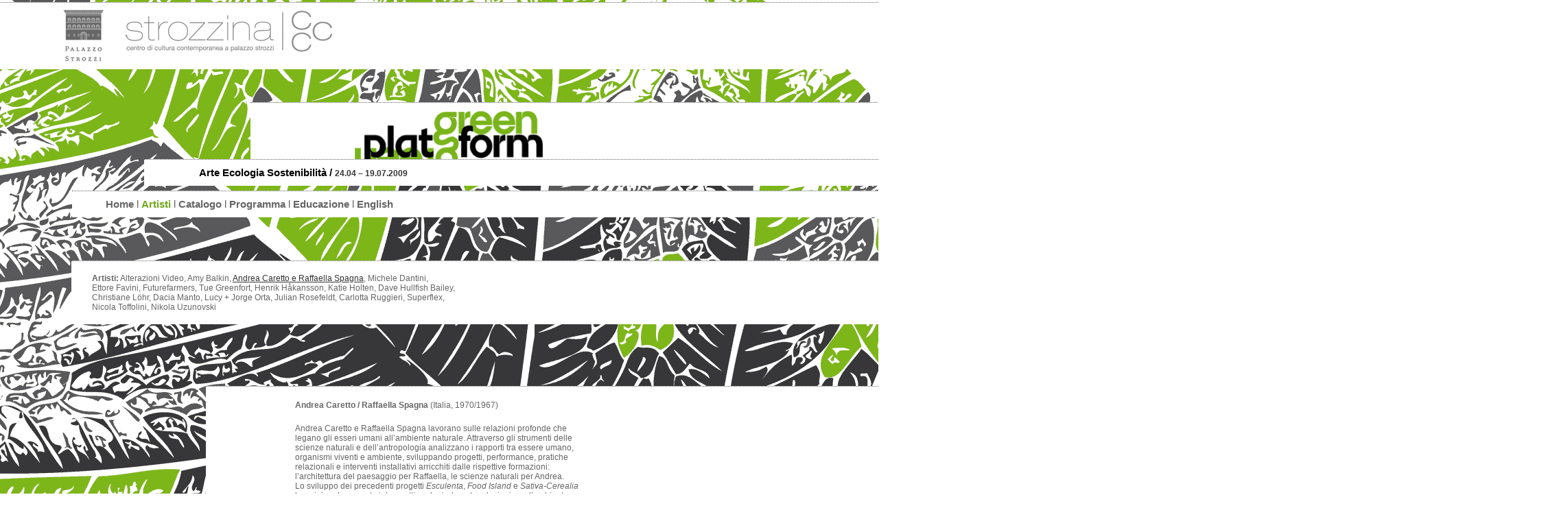

--- FILE ---
content_type: text/html; charset=UTF-8
request_url: http://www.strozzina.org/greenplatform/i_spagna.php
body_size: 19398
content:
<!DOCTYPE html PUBLIC "-//W3C//DTD XHTML 1.0 Transitional//EN" "http://www.w3.org/TR/xhtml1/DTD/xhtml1-transitional.dtd">
<html xmlns="http://www.w3.org/1999/xhtml">
<head><title>Green Platform</title>
<meta http-equiv="Content-Type" content="text/html; charset=utf-8" />
<link rel=stylesheet type="text/css" href="css/css.css"></link>

<script language="JavaScript" type="text/JavaScript">
		function sendParts(part1,part2,part3) {
 				window.location.href = "mailto:"+part1+"@"+part2+"."+part3;
 		}
	</script>
	
	<script language="JavaScript" type="text/JavaScript">
<!--
defaultStatus = "strozzina"
// -->
</script>

<script type="text/javascript">
<!--
<!-- Begin
// Set up the image files to be used.
var theImages = new Array() // do not change this
// To add more image files, continue with the
// pattern below, adding to the array.

theImages[0] = 'img/blatt_01.png'

// do not edit anything below this line

var j = 0
var p = theImages.length;
var preBuffer = new Array()
for (i = 0; i < p; i++){
   preBuffer[i] = new Image()
   preBuffer[i].src = theImages[i]
}
var whichImage = Math.round(Math.random()*(p-1));
function showImage(){
document.write('<img src="'+theImages[whichImage]+'">');
}

//  End -->

function MM_preloadImages() { //v3.0
  var d=document; if(d.images){ if(!d.MM_p) d.MM_p=new Array();
    var i,j=d.MM_p.length,a=MM_preloadImages.arguments; for(i=0; i<a.length; i++)
    if (a[i].indexOf("#")!=0){ d.MM_p[j]=new Image; d.MM_p[j++].src=a[i];}}
}

function MM_swapImgRestore() { //v3.0
  var i,x,a=document.MM_sr; for(i=0;a&&i<a.length&&(x=a[i])&&x.oSrc;i++) x.src=x.oSrc;
}

function MM_findObj(n, d) { //v4.01
  var p,i,x;  if(!d) d=document; if((p=n.indexOf("?"))>0&&parent.frames.length) {
    d=parent.frames[n.substring(p+1)].document; n=n.substring(0,p);}
  if(!(x=d[n])&&d.all) x=d.all[n]; for (i=0;!x&&i<d.forms.length;i++) x=d.forms[i][n];
  for(i=0;!x&&d.layers&&i<d.layers.length;i++) x=MM_findObj(n,d.layers[i].document);
  if(!x && d.getElementById) x=d.getElementById(n); return x;
}

function MM_swapImage() { //v3.0
  var i,j=0,x,a=MM_swapImage.arguments; document.MM_sr=new Array; for(i=0;i<(a.length-2);i+=3)
   if ((x=MM_findObj(a[i]))!=null){document.MM_sr[j++]=x; if(!x.oSrc) x.oSrc=x.src; x.src=a[i+2];}
}
</script>



<script type="text/javascript">
<!--
function MM_preloadImages() { //v3.0
  var d=document; if(d.images){ if(!d.MM_p) d.MM_p=new Array();
    var i,j=d.MM_p.length,a=MM_preloadImages.arguments; for(i=0; i<a.length; i++)
    if (a[i].indexOf("#")!=0){ d.MM_p[j]=new Image; d.MM_p[j++].src=a[i];}}
}
function MM_swapImgRestore() { //v3.0
  var i,x,a=document.MM_sr; for(i=0;a&&i<a.length&&(x=a[i])&&x.oSrc;i++) x.src=x.oSrc;
}
function MM_findObj(n, d) { //v4.01
  var p,i,x;  if(!d) d=document; if((p=n.indexOf("?"))>0&&parent.frames.length) {
    d=parent.frames[n.substring(p+1)].document; n=n.substring(0,p);}
  if(!(x=d[n])&&d.all) x=d.all[n]; for (i=0;!x&&i<d.forms.length;i++) x=d.forms[i][n];
  for(i=0;!x&&d.layers&&i<d.layers.length;i++) x=MM_findObj(n,d.layers[i].document);
  if(!x && d.getElementById) x=d.getElementById(n); return x;
}

function MM_swapImage() { //v3.0
  var i,j=0,x,a=MM_swapImage.arguments; document.MM_sr=new Array; for(i=0;i<(a.length-2);i+=3)
   if ((x=MM_findObj(a[i]))!=null){document.MM_sr[j++]=x; if(!x.oSrc) x.oSrc=x.src; x.src=a[i+2];}
}
//-->
</script>
<style type="text/css">
<!--
.Stil1 {font-size: 11px}
-->
</style>
</head>
<body>
<a name="top" id="top"></a>

<div style="position:absolute; left:-274px;top:-243px;z-index: 1;">
<script type="text/javascript"><!-- Begin
showImage();
//  End --></script>
</div>

<div style="position:absolute; left:-8px;top:3px;z-index: 2;">
  <table width="1920" cellpadding="0" cellspacing="0" bgcolor="#FFFFFF" class="maintable">
    <tr>
      <td><table width="1100" border="0" cellspacing="0" cellpadding="0">
        <tr>
          <td width="100" valign="top" bgcolor="#FFFFFF"><img src="img/transparent.gif" width="10" height="10" /></td>
          <td width="60" valign="top" bgcolor="#FFFFFF"><img src="img/transparent.gif" width="10" height="10" /></td>
          <td width="30" valign="top" bgcolor="#FFFFFF"><img src="img/transparent.gif" width="10" height="10" /></td>
          <td valign="top" bgcolor="#FFFFFF"><img src="img/transparent.gif" width="10" height="10" /></td>
        </tr>
        <tr>
          <td width="100" align="right" valign="top" bgcolor="#FFFFFF">&nbsp;</td>
          <td align="right" valign="top" bgcolor="#FFFFFF"><img src="img/palazzo01.gif" alt="Palazzo Strozzi" width="60" height="77" /></td>
          <td width="30" valign="top" bgcolor="#FFFFFF">&nbsp;</td>
          <td valign="top" bgcolor="#FFFFFF"><a href="http://www.strozzina.org" target="_blank" onmouseover="MM_swapImage('CCCS1','','img/strozzina02.gif',1)" onmouseout="MM_swapImgRestore()"><img src="img/strozzina01.gif" alt="CCCS" name="CCCS1" width="305" height="63" border="0" id="CCCS2" /></a></td>
        </tr>
        <tr>
          <td width="100" valign="top" bgcolor="#FFFFFF"><img src="img/transparent.gif" width="10" height="10" /></td>
          <td valign="top" bgcolor="#FFFFFF"><img src="img/transparent.gif" width="10" height="10" /></td>
          <td width="30" valign="top" bgcolor="#FFFFFF"><img src="img/transparent.gif" width="10" height="10" /></td>
          <td bgcolor="#FFFFFF" class="text"><img src="img/transparent.gif" width="10" height="10" /></td>
        </tr>
      </table>
      </td>
    </tr>
  </table>
</div>

<div style="position:absolute; left:365px;top:149px;z-index: 3;">
  <table width="1920" cellpadding="0" cellspacing="0" bgcolor="#FFFFFF" class="maintable">
    <tr>
      <td><table width="1100" border="0" cellspacing="0" cellpadding="0">
        <tr>
          <td width="150" valign="top" bgcolor="#FFFFFF"><img src="img/transparent.gif" width="10" height="10" /></td>
          <td valign="top" bgcolor="#FFFFFF"><img src="img/transparent.gif" width="10" height="10" /></td>
        </tr>
        <tr>
          <td width="150" align="right" valign="top" bgcolor="#FFFFFF">&nbsp;</td>
          <td valign="top" bgcolor="#FFFFFF"><img src="img/gpl.png" alt="Green Platform" width="278" height="91" /></td>
        </tr>
        <tr>
          <td width="150" valign="top" bgcolor="#FFFFFF"><img src="img/transparent.gif" width="10" height="10" /></td>
          <td bgcolor="#FFFFFF" class="text"><img src="img/transparent.gif" width="10" height="10" /></td>
        </tr>
      </table></td>
    </tr>
  </table>
</div>

<div style="position:absolute; left:210px;top:232px;z-index: 4;">
  <table width="1920" cellpadding="0" cellspacing="0" bgcolor="#FFFFFF" class="maintable">
    <tr>
      <td><table width="1100" border="0" cellspacing="0" cellpadding="0">
        <tr>
          <td width="80" valign="top" bgcolor="#FFFFFF"><img src="img/transparent.gif" alt="" width="10" height="10" /></td>
          <td valign="top" bgcolor="#FFFFFF"><img src="img/transparent.gif" width="10" height="10" /></td>
        </tr>
        <tr>
          <td width="80" align="right" valign="top" bgcolor="#FFFFFF">&nbsp;</td>
          <td valign="top" bgcolor="#FFFFFF" class="text_15w">Arte Ecologia Sostenibilità / <span class="date">24.04 &ndash; 19.07.2009</span></td>
        </tr>
        <tr>
          <td width="80" valign="top" bgcolor="#FFFFFF"><img src="img/transparent.gif" width="10" height="10" /></td>
          <td bgcolor="#FFFFFF" class="text"><img src="img/transparent.gif" width="10" height="10" /></td>
        </tr>
      </table></td>
    </tr>
  </table>
</div>

<div style="position:absolute; left:105px;top:278px;z-index: 5;">
  <table width="1920" cellpadding="0" cellspacing="0" bgcolor="#FFFFFF" class="maintable">
    <tr>
      <td><table width="1100" border="0" cellspacing="0" cellpadding="0">
        <tr>
          <td width="30" valign="top"><img src="img/transparent.gif" width="10" height="10" /></td>
          <td valign="top"><img src="img/transparent.gif" width="10" height="10" /></td>
        </tr>
        <tr>
          <td width="30" valign="top">&nbsp;</td>
          <td class="text"><span class="text_15"><a class="intern_nav" href="index.php">Home</a> l <a href="i_artisti.php" class="intern_nav_a">Artisti </a>l <a href="i_catalogo.php" class="intern_nav">Catalogo </a>l <a href="i_programma.php" class="intern_nav">Programma</a> l <a href="i_educazione.php" class="intern_nav">Educazione</a> l <a class="intern_nav" href="e_index.php">English</a></span></td>
        </tr>
        <tr>
          <td width="30"><img src="img/transparent.gif" width="10" height="10" /></td>
          <td width="641"><img src="img/transparent.gif" width="10" height="10" /></td>
        </tr>
      </table></td>
    </tr>
  </table>
</div>

<div style="position:absolute; left:104px;top:380px;z-index: 5;">
  <table width="1920" cellpadding="0" cellspacing="0" bgcolor="#FFFFFF" class="maintable">
    <tr>
      <td><a name="artisti" id="artisti"></a>
        <table width="600" border="0" cellspacing="0" cellpadding="0">
        <tr>
          <td width="30" valign="top">&nbsp;</td>
          <td width="570" class="text">&nbsp;</td>
        </tr>
        <tr>
          <td width="30" valign="top">&nbsp;</td>
          <td width="570" class="text"><strong>Artisti:</strong> <a href="i_alterazioni.php#content" class="intern_t">Alterazioni  Video</a>, <a href="i_balkin.php" class="intern_t">Amy Balkin</a>, <a href="i_spagna.php" class="intern_t_uu">Andrea Caretto e Raffaella Spagna</a>, <a href="i_dantini.php" class="intern_t">Michele  Dantini</a>, <a href="i_favini.php" class="intern_t"><br />
            Ettore Favini</a>, <a href="i_futurefarmers.php" class="intern_t">Futurefarmers</a>, <a href="i_greenfort.php" class="intern_t">Tue Greenfort</a>, <a href="i_hakansson.php" class="intern_t">Henrik  Håkansson</a>, <a href="i_holten.php" class="intern_t">Katie Holten</a>, <a href="i_bailey.php" class="intern_t">Dave Hullfish Bailey</a>, <a href="i_loehr.php" class="intern_t">Christiane Löhr</a>, <a href="i_manto.php" class="intern_t">Dacia Manto</a>, <a href="i_orta.php" class="intern_t">Lucy + Jorge Orta</a>, <a href="i_rosefeldt.php" class="intern_t">Julian Rosefeldt</a>, <a href="i_ruggieri.php" class="intern_t">Carlotta Ruggieri</a>, <a href="i_superflex.php" class="intern_t">Superflex</a>, <a href="i_toffolini.php" class="intern_t"> <br /> Nicola Toffolini</a>, <a href="i_uzunovski.php" class="intern_t">Nikola Uzunovski</a></td>
        </tr>
        <tr>
          <td width="30">&nbsp;</td>
          <td width="570">&nbsp;</td>
        </tr>
      </table></td>
    </tr>
  </table>
</div>

<div style="position:absolute; left:300px;top:563px;z-index: 5;">
  <table width="1920" cellpadding="0" cellspacing="0" bgcolor="#FFFFFF" class="maintable">
    <tr>
      <td><table width="550" border="0" cellspacing="0" cellpadding="0">
        <tr>
          <td width="130" valign="top">&nbsp;</td>
          <td width="420" class="text">&nbsp;</td>
        </tr>
        <tr>
          <td width="130" valign="top">&nbsp;</td>
        <td width="420" class="text"><strong>Andrea  Caretto / Raffaella Spagna </strong>(Italia, 1970/1967)</td>
        </tr>
        <tr>
          <td valign="top">&nbsp;</td>
          <td class="text">&nbsp;</td>
        </tr>
        <tr>
          <td valign="top">&nbsp;</td>
          <td class="text">Andrea  Caretto e Raffaella Spagna lavorano sulle relazioni profonde che  legano gli esseri umani all’ambiente naturale. Attraverso gli  strumenti delle scienze naturali e dell’antropologia analizzano i  rapporti tra essere umano, organismi viventi e ambiente, sviluppando  progetti, performance,  pratiche  relazionali e interventi  installativi arricchiti  dalle rispettive formazioni: l’architettura del paesaggio per  Raffaella, le scienze naturali per Andrea. <br />
Lo  sviluppo dei precedenti progetti <em>Esculenta</em>, <em>Food  Island</em> e <em>Sativa-Cerealia</em> ha origine da un moto introspettivo che indaga le relazioni con  l’ambiente.</td>
        </tr>
        <tr>
          <td valign="top">&nbsp;</td>
          <td class="text">&nbsp;</td>
        </tr>
        
        <tr>
          <td valign="top">&nbsp;</td>
          <td class="text"> In <em>Sativa</em> il racconto di un territorio afflitto da grosse problematiche  ambientali e sociali (la Val di Susa) veniva elaborato ripartendo dai  cereali. Le  relazioni profonde esistenti tra essi e genere umano (di natura  simbolica, sociale, sostentativa, ecc.), nonché la relazione  “selvatico  – domesticato”<em>,</em> venivano tradotte in passaggi esperienziali dal profondo significato,  quali la coltivazione in studio di prati di orzo e grano duro; la  spremitura e il consumo del succo da essi ottenuto, quale elemento  fortemente nutritivo e purificante per il sangue; infine la  lavorazione della fibra verde, scarto della spremitura, per la  realizzazione plastica di un “paesaggio della memoria”.
            <br />
            <em>Human  Microbiome</em>,  opera inedita prodotta dal CCCS per <em>Green  Platform</em>,  si presenta come un armadio monolitico con cassetti e aperture  praticabili, nei quali è possibile “visionare” materiali ed  elaborati di diversa natura sul microcosmo corporeo, denominato in  campo scientifico “microbioma umano”.<strong> </strong>I dati  presentati sono tradotti in immagini, disegni, video, diorami,  oggetti-scultura, tutti elaborati ai fini di una rappresentazione  cognitiva e creativa dell’ “alterità” costituita dai  microrganismi che ci abitano.
            <br />
            Le  intime relazioni di simbiosi con i batteri, tra macrocosmo umano e  microcosmo batteriologico che lo abita, diventano metafora delle più  estese e indispensabili relazioni che intercorrono tra l’uomo e il  sistema ecologico che lo comprende. Caretto e Spagna ci invitano a  riflettere sulla ricerca di un’autentica sostenibilità in termini  di “ecologia profonda”: occorre una radicale revisione della  prospettiva antropocentrica e l’acquisizione di consapevolezza nei  confronti della complessità del mondo che ci circonda per sentirsi  finalmente parte di un sistema più ampio, dal quale non possiamo  prescindere e a cui apparteniamo come tutte le altre specie viventi,  siano esse piante, batteri, animali.</td>
        </tr>
        <tr>
          <td valign="top">&nbsp;</td>
          <td class="text">&nbsp;</td>
        </tr>
        
        
        
      </table>
        <table width="550" border="0" cellspacing="0" cellpadding="0">
          <tr>
            <td valign="top">&nbsp;</td>
            <td class="text"><a href="img_artists/1000/DSCF5920.jpg" target="_blank"><img src="img_artists/420/DSCF5920.jpg" width="420" height="281" border="0" /></a></td>
          </tr>
          <tr>
            <td valign="top">&nbsp;</td>
            <td class="text">&nbsp;</td>
          </tr>
          <tr>
            <td valign="top">&nbsp;</td>
            <td class="text"><a href="img_artists/1000/DSCF5925.jpg" target="_blank"><img src="img_artists/420/DSCF5925.jpg" width="420" height="628" border="0" /></a></td>
          </tr>
          <tr>
            <td valign="top">&nbsp;</td>
            <td class="text">&nbsp;</td>
          </tr>
          <tr>
            <td valign="top">&nbsp;</td>
            <td class="text"><a href="img_artists/1000/DSCF5921.jpg" target="_blank"><img src="img_artists/420/DSCF5921.jpg" width="420" height="628" border="0" /></a></td>
          </tr>
          <tr>
            <td valign="top">&nbsp;</td>
            <td class="text">&nbsp;</td>
          </tr>
          <tr>
            <td valign="top">&nbsp;</td>
            <td class="text"><a href="img_artists/1000/DSCF5923.jpg" target="_blank"><img src="img_artists/420/DSCF5923.jpg" width="420" height="628" border="0" /></a></td>
          </tr>
          <tr>
            <td valign="top">&nbsp;</td>
            <td class="text">&nbsp;</td>
          </tr>
          <tr>
            <td width="130" valign="top">&nbsp;</td>
            <td width="420" height="634" valign="top" class="text"><a href="img_artists/1000/DSCF5924.jpg" target="_blank"><img src="img_artists/420/DSCF5924.jpg" width="420" height="628" border="0" /></a></td>
          </tr>
          <tr>
            <td valign="top">&nbsp;</td>
            <td valign="top" class="text"><span class="Stil1"><em>Human  Microbiome</em>,  2009<br />
struttura  in legno, monitor LCD, oggetti in paraffina, documenti cartacei<br />
258  x 210 x 129 cm<br />
Si  ringraziano: Diego Bonetto, Vincenzo Guarnirei, Beatrice Mautino, PAV  (Parco d'Arte Vivente, Torino), Mary Perry (Human Microbiome Project  - NIH, USA), Franco Torriani<br />
installazione  prodotta dal CCCS, Firenze <br />
Courtesy  gli artisti <br />
Photo  Credit: CCCS, Firenze; Valentina Muscedra</span></td>
          </tr>
        </table>
        <table width="550" border="0" cellspacing="0" cellpadding="0">
          
          <tr>
            <td width="130" valign="top">&nbsp;</td>
            <td width="420" height="80" class="text">&nbsp;</td>
          </tr>
          
          <tr>
            <td valign="top">&nbsp;</td>
            <td height="405" valign="top" class="text"><a href="img_artists/1000_Caretto_Spagna_HumanMicrobiome_25_02.jpg" target="_blank"><img src="img_artists/420_Caretto_Spagna_HumanMicrobiome_25_02.jpg" alt="" width="420" height="399" border="0" /></a></td>
          </tr>
          <tr>
            <td valign="top">&nbsp;</td>
            <td class="text Stil1"><span lang="en-US" xml:lang="en-US"><em>Human  Microbiome</em> (studio), 2009<br />
              </span>disegno  su carta<br />
              Courtesy  gli artisti<br />
              <br />
              Prodotta  dal Centro di Cultura Contemporanea Strozzina, <br />
              Fondazione Palazzo  Strozzi, Firenze </td>
          </tr>
          
          
          <tr>
            <td valign="top">&nbsp;</td>
            <td height="30" valign="bottom" class="text">.........................................................................................................................................</td>
          </tr>
          <tr>
            <td valign="top">&nbsp;</td>
            <td class="text"><a href="#top" class="intern_t">inizio pagina</a></td>
          </tr>
          <tr>
            <td width="130">&nbsp;</td>
            <td width="420" height="1000">&nbsp;</td>
          </tr>
      </table></td>
    </tr>
  </table>
</div>

<script type="text/javascript">
var gaJsHost = (("https:" == document.location.protocol) ? "https://ssl." : "http://www.");
document.write("\<script src='" + gaJsHost + "google-analytics.com/ga.js' type='text/javascript'>\<\/script>" );
</script>
<script type="text/javascript">
var pageTracker = _gat._getTracker("UA-341729-9");
pageTracker._initData();
pageTracker._trackPageview();
</script>
</body></html>


--- FILE ---
content_type: text/css
request_url: http://www.strozzina.org/greenplatform/css/css.css
body_size: 7655
content:
:focus { -moz-outline-style: none; }

a
{
outline: none;
}

body {
	margin: 0;
	padding: 0;
	topmargin : 0;
	leftmargin : 0;
	marginwidth : 0;
	marginheight : 0;
}

.maintable {
border-color: #666666;
border-style: dotted;
border-top-width: 1px;
border-right-width: 0px;
border-bottom-width: 0px;
border-left-width: 0px;
}

.drexler {
border-color:#ffffff; 
border-style:solid;
border-collapse:collapse;
}

.date {	
	font-size: 12px;
	font-weight: bold;
	color: #333333;
}

.text{
	color: #666666;
	text-decoration : none;
	font-family: Arial, Helvetica, Verdana, sans-serif;
	font-size: 12px;
	font-weight : normal;
}

.text_bk{
	color: #000000;
	text-decoration : none;
	font-family: Arial, Helvetica, Verdana, sans-serif;
	font-size: 12px;
	font-weight : normal;
}

.text_15{
	color: #666666;
	text-decoration : none;
	font-family: Arial, Helvetica, Verdana, sans-serif;
	font-size: 15px;
	font-weight : normal;
}
.text_15w{
	color: #000000;
	text-decoration : none;
	font-family: Arial, Helvetica, Verdana, sans-serif;
	font-size: 15px;
	font-weight : bold;
}
.text_18wb{
	color: #ffffff;
	text-decoration : none;
	font-family: Arial, Helvetica, Verdana, sans-serif;
	font-size: 18px;
	font-weight : bold;
}

 /* links intern text bold*/

a.intern_tb:link  {
	font-family: Arial, Helvetica, Verdana, sans-serif;
	font-size: 12px;
	font-style: normal;
	font-weight: bold;
	color: #666666;
	text-decoration: none;
}
a.intern_tb:visited  {
	font-family: Arial, Helvetica, Verdana, sans-serif;
	font-size: 12px;
	font-style: normal;
	font-weight: bold;
	color: #666666;
	text-decoration: none;
}
a.intern_tb:active  {
	font-family: Arial, Helvetica, Verdana, sans-serif;
	font-size: 2px;
	font-style: normal;
	font-weight: bold;
	color: #70A91B;
	text-decoration: underline;
}
a.intern_tb:hover { 
	font-family: Arial, Helvetica, Verdana, sans-serif;
	font-size: 12px;
	font-style: normal;
	font-weight: bold;
	color: #70A91B;
	text-decoration: underline;
 }
 
  /* links intern text bold green*/

a.intern_tbg:link  {
	font-family: Arial, Helvetica, Verdana, sans-serif;
	font-size: 12px;
	font-style: normal;
	font-weight: bold;
	color: #70A91B;
	text-decoration: underline;
}
a.intern_tbg:visited  {
	font-family: Arial, Helvetica, Verdana, sans-serif;
	font-size: 12px;
	font-style: normal;
	font-weight: bold;
	color: #70A91B;
	text-decoration: underline;
}
a.intern_tbg:active  {
	font-family: Arial, Helvetica, Verdana, sans-serif;
	font-size: 2px;
	font-style: normal;
	font-weight: bold;
	color: #333333;
	text-decoration: underline;
}
a.intern_tbg:hover { 
	font-family: Arial, Helvetica, Verdana, sans-serif;
	font-size: 12px;
	font-style: normal;
	font-weight: bold;
	color: #333333;
	text-decoration: underline;
 }

 /* links intern text underline bold*/

a.intern_tu:link  {
	font-family: Arial, Helvetica, Verdana, sans-serif;
	font-size: 12px;
	font-style: normal;
	font-weight: bold;
	color: #666666;
	text-decoration: underline;
}
a.intern_tu:visited  {
	font-family: Arial, Helvetica, Verdana, sans-serif;
	font-size: 12px;
	font-style: normal;
	font-weight: bold;
	color: #666666;
	text-decoration: underline;
}
a.intern_tu:active  {
	font-family: Arial, Helvetica, Verdana, sans-serif;
	font-size: 2px;
	font-style: normal;
	font-weight: bold;
	color: #bbce40;
	text-decoration: underline;
}
a.intern_tu:hover { 
	font-family: Arial, Helvetica, Verdana, sans-serif;
	font-size: 12px;
	font-style: normal;
	font-weight: bold;
	color: #bbce40;
	text-decoration: underline;
 }
 
  /* links intern text underline*/

a.intern_t_u:link  {
	font-family: Arial, Helvetica, Verdana, sans-serif;
	font-size: 12px;
	font-style: normal;
	font-weight: normal;
	color: #666666;
	text-decoration: underline;
}
a.intern_t_u:visited  {
	font-family: Arial, Helvetica, Verdana, sans-serif;
	font-size: 12px;
	font-style: normal;
	font-weight: normal;
	color: #666666;
	text-decoration: underline;
}
a.intern_t_u:active  {
	font-family: Arial, Helvetica, Verdana, sans-serif;
	font-size: 2px;
	font-style: normal;
	font-weight: normal;
	color: #333333;
	text-decoration: none;
}
a.intern_t_u:hover { 
	font-family: Arial, Helvetica, Verdana, sans-serif;
	font-size: 12px;
	font-style: normal;
	font-weight: normal;
	color: #333333;
	text-decoration: none;
 }
 
   /* links intern text underline stay*/

a.intern_t_uu:link  {
	font-family: Arial, Helvetica, Verdana, sans-serif;
	font-size: 12px;
	font-style: normal;
	font-weight: normal;
	color: #333333;
	text-decoration: underline;
}
a.intern_t_uu:visited  {
	font-family: Arial, Helvetica, Verdana, sans-serif;
	font-size: 12px;
	font-style: normal;
	font-weight: normal;
	color: #333333;
	text-decoration: underline;
}
a.intern_t_uu:active  {
	font-family: Arial, Helvetica, Verdana, sans-serif;
	font-size: 2px;
	font-style: normal;
	font-weight: normal;
	color: #333333;
	text-decoration: underline;
}
a.intern_t_uu:hover { 
	font-family: Arial, Helvetica, Verdana, sans-serif;
	font-size: 12px;
	font-style: normal;
	font-weight: normal;
	color: #333333;
	text-decoration: underline;
 }

 /* links intern text*/

a.intern_t:link  {
	font-family: Arial, Helvetica, Verdana, sans-serif;
	font-size: 12px;
	font-style: normal;
	font-weight: normal;
	color: #666666;
	text-decoration: none;
}
a.intern_t:visited  {
	font-family: Arial, Helvetica, Verdana, sans-serif;
	font-size: 12px;
	font-style: normal;
	font-weight: normal;
	color: #666666;
	text-decoration: none;
}
a.intern_t:active  {
	font-family: Arial, Helvetica, Verdana, sans-serif;
	font-size: 2px;
	font-style: normal;
	font-weight: normal;
	color: #333333;
	text-decoration: underline;
}
a.intern_t:hover { 
	font-family: Arial, Helvetica, Verdana, sans-serif;
	font-size: 12px;
	font-style: normal;
	font-weight: normal;
	color: #333333;
	text-decoration: underline;
 }
 

 

 /* links intern navigation*/

a.intern_nav:link  {
	font-family: Arial, Helvetica, Verdana, sans-serif;
	font-size: 15px;
	font-style: normal;
	font-weight: bold;
	color: #666666;
	text-decoration: none;
}
a.intern_nav:visited  {
	font-family: Arial, Helvetica, Verdana, sans-serif;
	font-size: 15px;
	font-style: normal;
	font-weight: bold;
	color: #666666;
	text-decoration: none;
}
a.intern_nav:active  {
	font-family: Arial, Helvetica, Verdana, sans-serif;
	font-size: 15px;
	font-style: normal;
	font-weight: bold;
	color: #70A91B;
	text-decoration: none;
}
a.intern_nav:hover { 
	font-family: Arial, Helvetica, Verdana, sans-serif;
	font-size: 15px;
	font-style: normal;
	font-weight: bold;
	color: #70A91B;
	text-decoration: none;
 }

 /* links intern navigation*/

a.intern_nav_a:link  {
	font-family: Arial, Helvetica, Verdana, sans-serif;
	font-size: 15px;
	font-style: normal;
	font-weight: bold;
	color: #70A91B;
	text-decoration: none;
}
a.intern_nav_a:visited  {
	font-family: Arial, Helvetica, Verdana, sans-serif;
	font-size: 15px;
	font-style: normal;
	font-weight: bold;
	color: #70A91B;
	text-decoration: none;
}
a.intern_nav_a:active  {
	font-family: Arial, Helvetica, Verdana, sans-serif;
	font-size: 15px;
	font-style: normal;
	font-weight: bold;
	color: #666666;
	text-decoration: none;
}
a.intern_nav_a:hover { 
	font-family: Arial, Helvetica, Verdana, sans-serif;
	font-size: 15px;
	font-style: normal;
	font-weight: bold;
	color: #666666;
	text-decoration: none;
 }
 

 